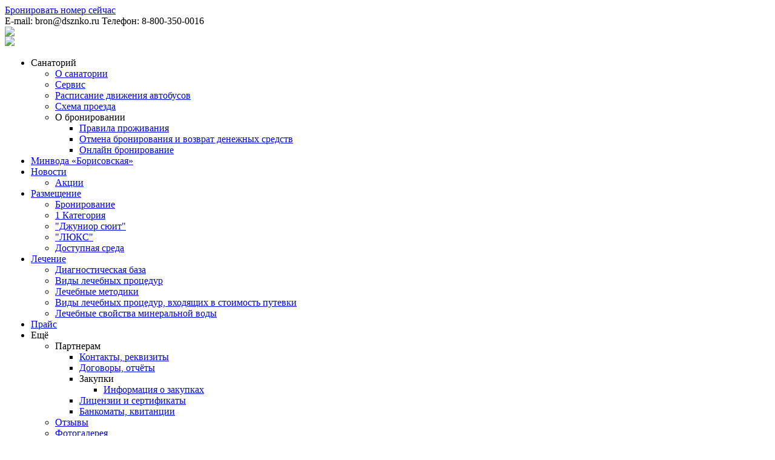

--- FILE ---
content_type: text/html; charset=utf-8
request_url: https://www.sanbor.ru/nomera/bronirovanie-80.html
body_size: 6693
content:

<!DOCTYPE html PUBLIC "-//W3C//DTD XHTML 1.0 Transitional//EN" "http://www.w3.org/TR/xhtml1/DTD/xhtml1-transitional.dtd">
<html xmlns="http://www.w3.org/1999/xhtml" xml:lang="ru-ru" lang="ru-ru" dir="ltr" >
<head>
	  <base href="https://www.sanbor.ru/nomera/bronirovanie-80.html" />
  <meta http-equiv="content-type" content="text/html; charset=utf-8" />
  <meta name="robots" content="index, follow" />
  <meta name="keywords" content="Санатории Кемеровской области, санаторий, Борисовский, лечение в санатории, лечебные методики Путёвка выходного дня, санаторий Кемерово, Климатолечение, Диетотерапия, Бальнеотерапия, гидротерапия" />
  
  <meta name="description" content="Борисовский" />
  <title>Бронирование [80]</title>
  <link href="/templates/borisovsky2/favicon.ico" rel="shortcut icon" type="image/x-icon" />
  <script type="text/javascript" src="/media/system/js/mootools.js"></script>
  <script type="text/javascript" src="/media/plg_jblibrary/jquery/jquery-1.10.2.min.js"></script><script type="text/javascript">jQuery.noConflict();</script>
  <script type="text/javascript" src="/media/plg_jblibrary/jquery/jquery.noconflict.js"></script>
  <script type="text/javascript" src="/media/system/js/caption.js"></script>
  <script type="text/javascript" src="/modules/mod_callback/sendform.js"></script>
  <script type="text/javascript">

			// Add the controlbar
			if(typeof hs !== "undefined") {
				hs.addSlideshow({
					slideshowGroup: "80",
					interval: 5000,
					repeat: false,
					useControls: true,
					fixedControls: "fit",
					overlayOptions: {
						opacity: .75,
						position: "bottom center",
						hideOnMouseOut: true
					}
				});
			}
		
  </script>
  

	<meta name="viewport" content="width=1024">
	<meta name="SKYPE_TOOLBAR" content="SKYPE_TOOLBAR_PARSER_COMPATIBLE" />
	<!--<link rel="apple-touch-icon" href="/templates/borisovsky2/favicon.png" />-->
	
	<link rel="apple-touch-icon" sizes="152x152" href="/templates/borisovsky2/apple-touch-icon.png">
	<link rel="icon" type="image/png" href="/templates/borisovsky2/favicon-32x32.png" sizes="32x32">
	<link rel="icon" type="image/png" href="/templates/borisovsky2/favicon-16x16.png" sizes="16x16">
	<link rel="manifest" href="/templates/borisovsky2/manifest.json">
	<link rel="mask-icon" href="/templates/borisovsky2/safari-pinned-tab.svg" color="#5bbad5">
	<meta name="theme-color" content="#ffffff">

	<link rel="stylesheet" href="/templates/borisovsky2/css/layout.css?v6" type="text/css" />
	<!--[if IE 7]>
	<link rel="stylesheet" href="/templates/borisovsky2/css/ie7.css" type="text/css" />
	<![endif]-->
	<!--[if IE 8]>
	<link rel="stylesheet" href="/templates/borisovsky2/css/ie8.css" type="text/css" />
	<![endif]-->
    <link rel="stylesheet" href="/templates/borisovsky2/css/travelline-style.css" type="text/css" />
<meta name="yandex-verification" content="2d8d13da7e9bee39" />

<!-- Yandex.Metrika counter -->
<script type="text/javascript" >
   (function(m,e,t,r,i,k,a){m[i]=m[i]||function(){(m[i].a=m[i].a||[]).push(arguments)};
   m[i].l=1*new Date();k=e.createElement(t),a=e.getElementsByTagName(t)[0],k.async=1,k.src=r,a.parentNode.insertBefore(k,a)})
   (window, document, "script", "https://mc.yandex.ru/metrika/tag.js", "ym");

   ym(52658194, "init", {
        id:52658194,
        clickmap:true,
        trackLinks:true,
        accurateTrackBounce:true,
        webvisor:true
   });
</script>
<noscript><div><img src="https://mc.yandex.ru/watch/52658194" style="position:absolute; left:-9999px;" alt="" /></div></noscript>
<!-- /Yandex.Metrika counter -->	

<!-- Global site tag (gtag.js) - Google Analytics -->
<script async src="https://www.googletagmanager.com/gtag/js?id=UA-135609134-1"></script>
<script>
  window.dataLayer = window.dataLayer || [];
  function gtag(){dataLayer.push(arguments);}
  gtag('js', new Date());

  gtag('config', 'UA-135609134-1');
</script>

	<!--[if lte IE 8]>
	<script type="text/javascript" src="/templates/borisovsky2/js/css3-mediaqueries.js"></script>
	<![endif]-->
	
	<!-- Jquery scripts (Jquery должен быть ранее подключен для работы этих скриптов) -->
	<script type="text/javascript" src="/templates/borisovsky2/js/device.min.js"></script>
	<script type="text/javascript" src="/templates/borisovsky2/js/jquery.easing-1.3.js"></script>
	<script type="text/javascript" src="/templates/borisovsky2/js/jquery.mb.YTPlayer.js"></script>	
	<script type="text/javascript" src="/templates/borisovsky2/js/heroCarousel.jquery.plugin.js"></script>
	<script type="text/javascript" src="/templates/borisovsky2/js/slides.jquery.plugin.js"></script>
	<script type="text/javascript" src="/templates/borisovsky2/js/main.js"></script>

	<!-- start TL head script -->
	<script type='text/javascript'>
		(function(w) {
			var q = [
				['setContext', 'TL-INT-sanbor_2022-08-23', 'ru']
			];
			var h=["ru-ibe.tlintegration.ru","ibe.tlintegration.ru","ibe.tlintegration.com"];
			var t = w.travelline = (w.travelline || {}),
				ti = t.integration = (t.integration || {});
			ti.__cq = ti.__cq? ti.__cq.concat(q) : q;
		   if (!ti.__loader) {
			  ti.__loader = true;
			  var d=w.document,c=d.getElementsByTagName("head")[0]||d.getElementsByTagName("body")[0];
			  function e(s,f) {return function() {w.TL||(c.removeChild(s),f())}}
			  (function l(h) {
				  if (0===h.length) return; var s=d.createElement("script");
				  s.type="text/javascript";s.async=!0;s.src="https://"+h[0]+"/integration/loader.js";
				  s.onerror=s.onload=e(s,function(){l(h.slice(1,h.length))});c.appendChild(s)
			  })(h);
		  }
		})(window);
	</script>
	<!-- end TL head script -->

<meta http-equiv="Content-Language" content="ru" /></head>
<body class="not-front not-blank no-leftbar">
	<div id="page-wrapper">
		<div id="page-inner">
			<div id="header">
				<div id="top-pl">
					<div class="inner">
						 <div class="left"><!-- <a href="/index.php?option=com_aicontactsafe&amp;view=message&amp;layout=message&amp;pf=2&amp;Itemid=130">
Бронировать номер: <span class="white"> сейчас с</span></a> -->
<a href="/nomera/bronirovanie-80.html">
Бронировать номер <span class="white"> сейчас </span></a>
</div>

<div class="right"> E-mail: <span class="white"> bron@dsznko.ru </span> Телефон: <span class="white"> 8-800-350-0016 </span>
</div>


						<div class="clear"></div>
					</div>
				</div>
				<div id="top-pl2">
					<div class="inner">
						<a class="blind" href="/nomera/bronirovanie-80.html?set_altertemplate=alter"><img src="/templates/borisovsky2/images/a.png"></a>
						<div class="logofon"></div>
						<a class="logo" href="/"><img src="/templates/borisovsky2/images/logo.png"></a>
						<div class="l-text"></div>
						<div class="r-text"></div>
					</div>
				</div>
				<div id="top-menu-spacer">
					<div id="top-menu">
						<div id="top-menu-wrap">
							<table class="wrap-tbl">
								<tr>
									<td>
																			<ul class="menu"><li class="parent item116"><span class="separator"><span>Санаторий</span></span><ul><li class="item126"><a href="/o-sanatorii-61.html"><span>О санатории</span></a></li><li class="item127"><a href="/servis-62.html"><span>Сервис</span></a></li><li class="item128"><a href="/raspisanie-dvizheniya-avtobusov-63.html"><span>Расписание движения автобусов</span></a></li><li class="item174"><a href="/sxema-proezda-130.html"><span>Схема проезда</span></a></li><li class="parent item185"><span class="separator"><span>О бронировании</span></span><ul><li class="item140"><a href="/pravila-prozhivaniya-v-sanatorii-312.html"><span>Правила проживания</span></a></li><li class="item142"><a href="/otmena-i-vozvrat-denezhnyx-sredstv-314.html"><span>Отмена бронирования и возврат денежных средств</span></a></li><li class="active item152"><a href="/nomera/bronirovanie-80.html"><span>Онлайн бронирование</span></a></li></ul></li></ul></li><li class="item129"><a href="/mineralnaya-voda-lborisovskayar-64.html"><span>Минвода «Борисовская»</span></a></li><li class="parent item169"><a href="/akcii-novosti-i-sobytiya/"><span>Новости</span></a><ul><li class="item177"><a href="/akcii/"><span>Акции</span></a></li></ul></li><li class="parent active item118"><a href="/nomera/"><span>Размещение</span></a><ul><li id="current" class="active item148"><a href="/nomera/bronirovanie-80.html"><span>Бронирование</span></a></li><li class="item135"><a href="/nomera/nomera-1-kategoriya-54.html"><span>1 Категория</span></a></li><li class="item136"><a href="/nomera/nomera-dzhunior-suit-55.html"><span>&quot;Джуниор сюит&quot;</span></a></li><li class="item137"><a href="/nomera/appartament-56.html"><span>&quot;ЛЮКС&quot;</span></a></li><li class="item147"><a href="/nomera/nomera-78.html"><span>Доступная среда</span></a></li></ul></li><li class="parent item117"><a href="/lechenie-48.html"><span>Лечение</span></a><ul><li class="item131"><a href="/diagnosticheskaya-baza-49.html"><span>Диагностическая база</span></a></li><li class="item132"><a href="/vidy-lechebnyx-procedur-50.html"><span>Виды лечебных процедур</span></a></li><li class="item133"><a href="/lechebnye-metodiki-51.html"><span>Лечебные методики</span></a></li><li class="item134"><a href="/vidy-lechebnyx-procedur-vxodyashhix-v-stoimost-putevki-52.html"><span>Виды лечебных процедур, входящих в стоимость путевки</span></a></li><li class="item143"><a href="/lechebnye-svojstva-mineralnoj-vody-71.html"><span>Лечебные свойства минеральной воды</span></a></li></ul></li><li class="item114"><a href="/prajs-list/"><span>Прайс</span></a></li><li class="parent item165"><span class="separator"><span>Ещё</span></span><ul><li class="parent item119"><span class="separator"><span>Партнерам</span></span><ul><li class="item123"><a href="/partneram/kontakty-rekvizity-57.html"><span>Контакты, реквизиты</span></a></li><li class="item124"><a href="/partneram/dogovory-otchyoty-58.html"><span>Договоры, отчёты</span></a></li><li class="parent item120"><span class="separator"><span>Закупки</span></span><ul><li class="item141"><a href="/zakupki/obyavleniya-o-zakupkax-309.html"><span>Информация о закупках</span></a></li></ul></li><li class="item125"><a href="/partneram/licenzii-i-sertifikaty-59.html"><span>Лицензии и сертификаты</span></a></li><li class="item138"><a href="/partneram/bankomaty-kvitancii-60.html"><span>Банкоматы, квитанции</span></a></li></ul></li><li class="item171"><a href="/index.php?option=com_easybook&amp;view=easybook&amp;Itemid=171"><span>Отзывы</span></a></li><li class="item170"><a href="/fotogalereya-76.html"><span>Фотогалерея</span></a></li><li class="item172"><a href="/videogalereya-77.html"><span>Видеогалерея</span></a></li><li class="item168"><a href="/meropriyatiya/"><span>Мероприятия</span></a></li><li class="item167"><a href="/sobytiya/"><span>События</span></a></li><li class="item184"><a href="/pitanie-69.html"><span>Питание</span></a></li><li class="item122"><a href="/dosug-70.html"><span>Досуг</span></a></li><li class="item121"><a href="/vopros-otvet/vopros-otvet-310.html"><span>Вопрос-ответ</span></a></li></ul></li></ul>
																		</td>
								</tr>
							</table>
						</div>
					</div>
				</div>
				<style>
				#block-search, #block-search * {
					box-sizing: border-box;
				}
				#block-search {
				   background: #B9D065;
				  }

				 .tl-container {
				   padding: 0 30px;
				  }
				</style>
				<!-- start TL Search form script -->
				<div id="block-search">
					<div id="tl-search-form" class="tl-container">
						<noindex><noindex><a rel="nofollow" target="_blank" href="https://www.sanbor.ru/?go=www.travelline.ru/products/tl-hotel/"  rel="nofollow">Модуль онлайн-бронирования</a></noindex></noindex>
					</div>
				</div>
				<script type='text/javascript'>
					(function(w) {
						var q = [
							['setContext', 'TL-INT-sanbor_2022-08-23', 'ru'],
							['embed', 'search-form', {
								container: 'tl-search-form'
							}]
						];
						 var h=["ru-ibe.tlintegration.ru","ibe.tlintegration.ru","ibe.tlintegration.com"];
						var t = w.travelline = (w.travelline || {}),
							ti = t.integration = (t.integration || {});
						ti.__cq = ti.__cq ? ti.__cq.concat(q) : q;
						if (!ti.__loader) {
						  ti.__loader = true;
						  var d=w.document,c=d.getElementsByTagName("head")[0]||d.getElementsByTagName("body")[0];
						  function e(s,f) {return function() {w.TL||(c.removeChild(s),f())}}
						  (function l(h) {
							  if (0===h.length) return; var s=d.createElement("script");
							  s.type="text/javascript";s.async=!0;s.src="https://"+h[0]+"/integration/loader.js";
							  s.onerror=s.onload=e(s,function(){l(h.slice(1,h.length))});c.appendChild(s)
						  })(h);
					  }
					})(window);
				</script>
				<!-- end TL Search form script -->

                <!--  -->

							</div>
			
							<div id="main">
					<div id="main-inner">
												<div id="center">
							<div id="center-inner">
								<div id="com_block"><table class="contentpaneopen">
<tr>
		<td class="contentheading one-article" width="100%">
		<h1><a href="/o-bronirovanii/bronirovanie-80.html" class="contentpagetitle">Бронирование</a></h1>
	</td>
				
		
					</tr>
</table>

<table class="contentpaneopen">



<tr>
<td valign="top">
<style>
#tl-booking-form{ 
    width: 100%;
    max-width:1440px;
    margin: 0 auto;
}

</style>
<!-- start TL Booking form script -->
<p id='tl-anchor'>С помощью приведенной ниже формы вы можете забронировать наши номера в режиме онлайн и получить гарантированную бронь.</p>

<div id='tl-booking-form'>&nbsp;</div>
<script type='text/javascript'>

    (function(w) {
        var q = [
            ['setContext', 'TL-INT-sanbor_2022-08-23', 'ru'],
            ['embed', 'booking-form', {
                container: 'tl-booking-form'
            }]
        ];
        var h=["ru-ibe.tlintegration.ru","ibe.tlintegration.ru","ibe.tlintegration.com"];
        var t = w.travelline = (w.travelline || {}),
            ti = t.integration = (t.integration || {});
        ti.__cq = ti.__cq? ti.__cq.concat(q) : q;
         if (!ti.__loader) {
          ti.__loader = true;
          var d=w.document,c=d.getElementsByTagName("head")[0]||d.getElementsByTagName("body")[0];
          function e(s,f) {return function() {w.TL||(c.removeChild(s),f())}}
          (function l(h) {
              if (0===h.length) return; var s=d.createElement("script");
              s.type="text/javascript";s.async=!0;s.src="https://"+h[0]+"/integration/loader.js";
              s.onerror=s.onload=e(s,function(){l(h.slice(1,h.length))});c.appendChild(s)
          })(h);
      }
    })(window);
</script>
<!-- end TL Booking form script -->
			<table align="center" class="pagenav">
			<tr>
				<th class="pagenav_prev">
					<a href="/o-bronirovanii/otmena-i-vozvrat-denezhnyx-sredstv-314.html">&lt; Предыдущая</a>
				</th>
			</tr>
			</table></td>
</tr>

</table>
<span class="article_separator">&nbsp;</span>
</div>
							</div>
							<div class="clear"></div>
						</div>
						<div class="clear"></div>
					</div>
				</div>
							<div id="mod_62" class="landing_block">
		<div class="landing-wrapper">
			<div class="landing-inner">
								 <div id="carousel-inner">
<div class="cmask-l-wrap"><div class="cmask-l-in"></div></div>
<div class="cmask-r-wrap"><div class="cmask-r-in"></div></div>
<div class="hero-carousel">
	<div class="slide">
		<img src="/images/stories/carousel/slide-vip.jpg" />
		<div class="content"><div class="content-inner"><table width="100%">
<tr>
<td valign="bottom" align="left">

<span class="txt1">«ЛЮКС»</span><span class="txt2"><span class="txt22"><span class="sm gr">от</span> 8000 <span class="gr">руб.</span></span></span><br>

<a class="button" href="/nomera/appartament-56.html">Узнать подробнее и забронировать</a>

</td>
<td valign="bottom" align="right">

<a href="/nomera/">Все номера</a>

</td>
</tr>
</table></div></div>
	</div>
	<div class="slide">
		<img src="/images/stories/carousel/slide-new-2.jpg" />
		<div class="content"><div class="content-inner"><table width="100%">
<tr>
<td valign="bottom" align="left">

<span class="txt1">«ЛЮКС»</span><span class="txt2"><span class="txt22"><span class="sm gr">от</span> 8000 <span class="gr">руб.</span></span></span><br>

<a class="button" href="/nomera/appartament-56.html">Узнать подробнее и забронировать</a>

</td>
<td valign="bottom" align="right">

<a href="/nomera/">Все номера</a>

</td>
</tr>
</table></div></div>
	</div>
	<div class="slide">
		<img src="/images/stories/carousel/slide-new-1.jpg" />
		<div class="content"><div class="content-inner"><table width="100%">
<tr>
<td valign="bottom" align="left">

<span class="txt1">«ЛЮКС»</span><span class="txt2"><span class="txt22"><span class="sm gr">от</span> 8000 <span class="gr">руб.</span></span></span><br>

<a class="button" href="/nomera/appartament-56.html">Узнать подробнее и забронировать</a>

</td>
<td valign="bottom" align="right">

<a href="/nomera/">Все номера</a>

</td>
</tr>
</table></div></div>
	</div>
	<div class="slide">
		<img src="/images/stories/carousel/slide-vip2.jpg" />
		<div class="content"><div class="content-inner"><table width="100%">
<tr>
<td valign="bottom" align="left">

<span class="txt1">«ЛЮКС»</span><span class="txt2"><span class="txt22"><span class="sm gr">от</span> 8000 <span class="gr">руб.</span></span></span><br>

<a class="button" href="/nomera/appartament-56.html">Узнать подробнее и забронировать</a>

</td>
<td valign="bottom" align="right">

<a href="/nomera/">Все номера</a>

</td>
</tr>
</table></div></div>
	</div>
	<div class="slide">
		<img src="/images/stories/carousel/slide3.jpg" />
		<div class="content"><div class="content-inner"><table width="100%">
<tr>
<td valign="bottom" align="left">

<span class="txt1">«Стандарт»</span><span class="txt2"><span class="txt22"><span class="sm gr">от</span> 4000 <span class="gr">руб.</span></span></span><br>

<a class="button" href="/nomera/nomera-1-kategoriya-54.html">Узнать подробнее и забронировать</a>

</td>
<td valign="bottom" align="right">

<a href="/nomera/">Все номера</a>

</td>
</tr>
</table></div></div>
	</div>
</div>
</div>
				<div class="clear"></div>
			</div>
		</div>
	</div>
	<div id="mod_76" class="landing_block callback-contacts">
		<div class="landing-wrapper">
			<div class="landing-inner">
								 <div id="mod_callback">
	<div class="heading">
		Задайте вопрос специалисту	</div>
	<form name="sendmail" method="post" action="https://www.sanbor.ru/modules/mod_callback/sendmail.php" onsubmit="sendform(this); return false;" autocomplete="off">
		<div class="wrap mail">
			<input type="text" name="mail" value="" onblur="if(this.value=='') this.value='Введите mail';" onfocus="if(this.value=='Введите mail') this.value='';" class="input-text" title="Введите mail" />
		</div>
		<div class="wrap name">
			<input type="text" name="name" value="Имя" onblur="if(this.value=='') this.value='Имя';" onfocus="if(this.value=='Имя') this.value='';" class="input-text" title="Имя" />			
		</div>
		<div class="wrap contacts">
			<input type="text" name="contacts" value="Контактные данные" onblur="if(this.value=='') this.value='Контактные данные';" onfocus="if(this.value=='Контактные данные') this.value='';" class="input-text" title="Телефон или e-mail" />
		</div>
		<div class="wrap message">
			<textarea name="message" onblur="if(this.value=='') this.value='Вопрос';" onfocus="if(this.value=='Вопрос') this.value='';" class="input-text" title="Вопрос">Вопрос</textarea>
		</div>
		<div class="wrap submit">
			<input type="submit" name="submit" value="Спросить" class="submit-form"  />
		</div>
		<input type="hidden" name="module_id" value="77">
	</form>
</div>


<div class="contacts-wrap">

<div class="phone">+7-800-350-0016</div>
<div class="free">звонок бесплатный</div>

<div class="text">
+7-800-350-0016 (до 17.00)<br>
+7-950-583-5966 (до 17.00 и рабочие дни)<br>
+7-913-400-5627 (до 21.00)<br>
</div>

</div>

<div style="clear:both;float:left;"><noindex><a rel="nofollow" target="_blank" href="https://www.sanbor.ru/?go=www.gosuslugi.ru/"  target="_blank" rel="nofollow"><img src="/images/stories/gosuslugi.png" style="margin-top: 15px; margin-bottom: -35px;"></a></noindex></div>

<div style="margin-left:96px; display:inline-block; margin-top:20px;"><noindex><a rel="nofollow" target="_blank" href="https://www.sanbor.ru/?go=vk.com/borisov.sanatorium"  target="_blank" rel="nofollow"><img src="/images/stories/social-vk.png" style="margin-right:10px;"></a></noindex>
<noindex><a rel="nofollow" target="_blank" href="https://www.sanbor.ru/?go=ok.ru/borisov.sanatorium"  target="_blank" rel="nofollow"><img src="/images/stories/social-ok.png" style="margin-right:10px;"></a></noindex>
<noindex><a rel="nofollow" target="_blank" href="https://www.sanbor.ru/?go=www.instagram.com/borisov.sanatorium/"  target="_blank" rel="nofollow"><img src="/images/stories/social-inst.png" style="margin-right:10px;"></a></noindex>
</div>
<div>652452, Кемеровская область - Кузбасс, Крапивинский район,<br>с. Борисово</div>
				<div class="clear"></div>
			</div>
		</div>
	</div>

			<div id="footer">
				<div id="footer-inner">
					<div id="logo-di">
						<img src="/templates/borisovsky2/images/logo-di.png" width="96"><span class="palka"></span><noindex><a rel="nofollow" target="_blank" href="https://www.sanbor.ru/?go=www.delinet.ru" >создание сайта</a></noindex>
					</div>
					<div id="logo2">
						<div class="inner"><a href="/"><img src="/templates/borisovsky2/images/logo.png"></a></div>
					</div>
					<div id="f-text">
						 <noindex><!--LiveInternet counter--><script type="text/javascript"><!--
document.write("<a href='http://www.liveinternet.ru/click' "+
"target=_blank><img src='//counter.yadro.ru/hit?t45.3;r"+
escape(document.referrer)+((typeof(screen)=="undefined")?"":
";s"+screen.width+"*"+screen.height+"*"+(screen.colorDepth?
screen.colorDepth:screen.pixelDepth))+";u"+escape(document.URL)+
";"+Math.random()+
"' alt='' title='LiveInternet' "+
"border='0' width='9' height='9'><\/a>")
//--></script><!--/LiveInternet--></noindex>

<a href="/partneram/">Как с нами связаться</a>

					</div>
				</div>
			</div>
		</div>
	</div>
	<a id="uplink" href="#">Наверх</a>

<script src="https://app.allwidgets.ru/s/callback/851e94ef-e048-4cc8-93e9-aec33197f9ca/"></script>
</body>
</html>